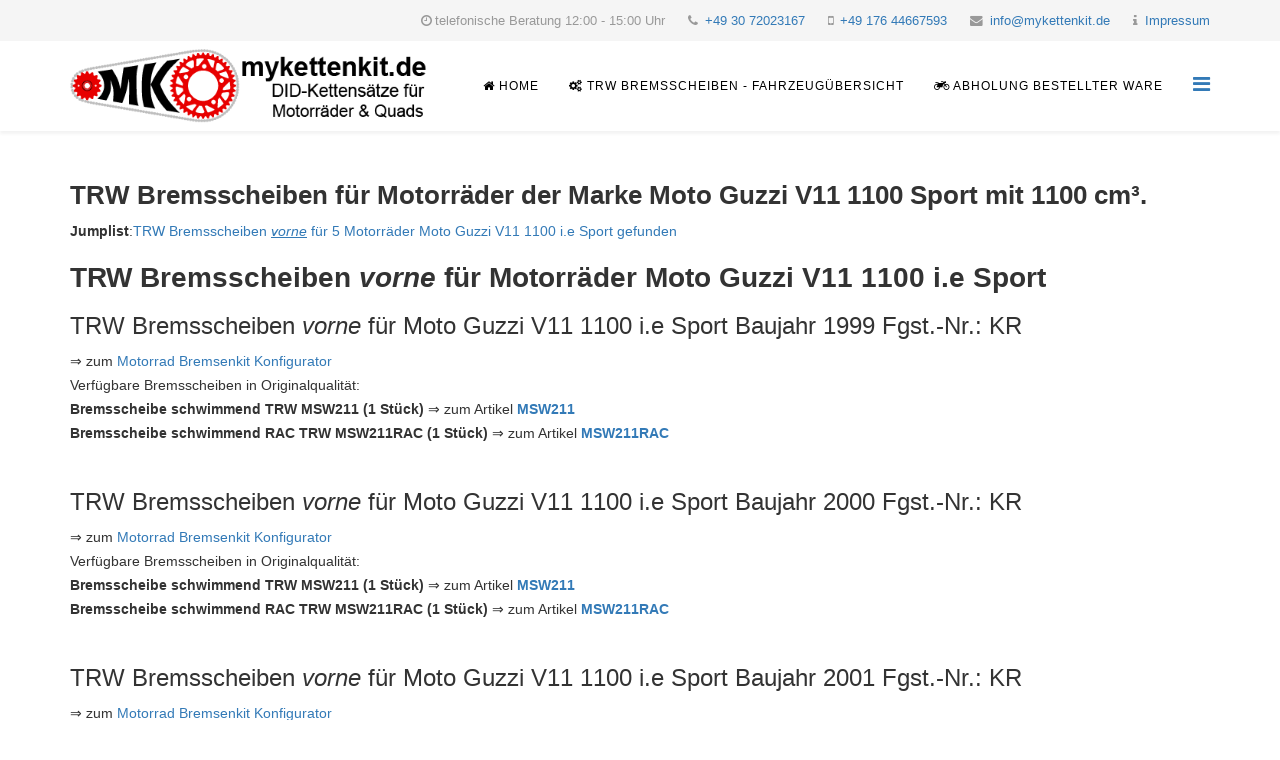

--- FILE ---
content_type: text/html; charset=utf-8
request_url: https://www.trw-bremsscheiben.de/trw-bremsscheibe-motorrad-moto_guzzi-v11-1100-i_e-sport.html
body_size: 3685
content:
<!DOCTYPE html>
<html xmlns="http://www.w3.org/1999/xhtml" xml:lang="de-de" lang="de-de" dir="ltr">
    <head>
        <meta http-equiv="X-UA-Compatible" content="IE=edge">
        <meta name="viewport" content="width=device-width, initial-scale=1">
                <!-- head -->
        <base href="https://www.trw-bremsscheiben.de/trw-bremsscheibe-motorrad-moto_guzzi-v11-1100-i_e-sport.html" />
	<meta http-equiv="content-type" content="text/html; charset=utf-8" />
	<meta name="description" content="TRW Bremsscheiben für Motorrad und Quad" />
	<title>Home</title>
	<link href="/templates/trw-bremsscheiben/images/favicon.ico" rel="shortcut icon" type="image/vnd.microsoft.icon" />
	<link href="https://www.trw-bremsscheiben.de/component/search/?Itemid=437&amp;format=opensearch" rel="search" title="Suchen TRW Bremsscheiben" type="application/opensearchdescription+xml" />
	<link href="/templates/trw-bremsscheiben/css/bootstrap.min.css" rel="stylesheet" type="text/css" />
	<link href="/templates/trw-bremsscheiben/css/font-awesome.min.css" rel="stylesheet" type="text/css" />
	<link href="/templates/trw-bremsscheiben/css/legacy.css" rel="stylesheet" type="text/css" />
	<link href="/templates/trw-bremsscheiben/css/template.css" rel="stylesheet" type="text/css" />
	<link href="/templates/trw-bremsscheiben/css/presets/preset4.css" rel="stylesheet" type="text/css" class="preset" />
	<link href="/templates/trw-bremsscheiben/css/frontend-edit.css" rel="stylesheet" type="text/css" />
	<style type="text/css">
body{font-family:Open Sans, sans-serif; font-weight:300; }h1{font-family:Open Sans, sans-serif; font-weight:800; }h2{font-family:Open Sans, sans-serif; font-weight:600; }h3{font-family:Open Sans, sans-serif; font-weight:normal; }h4{font-family:Open Sans, sans-serif; font-weight:normal; }h5{font-family:Open Sans, sans-serif; font-weight:600; }h6{font-family:Open Sans, sans-serif; font-weight:600; }#sp-top-bar{ background-color:#f5f5f5;color:#999999; }#sp-bottom{ background-color:#f5f5f5;padding:100px 0px; }
	</style>
	<script src="/media/jui/js/jquery.min.js?1590aeec44dd9c382acb5cd90221ff44" type="text/javascript"></script>
	<script src="/media/jui/js/jquery-noconflict.js?1590aeec44dd9c382acb5cd90221ff44" type="text/javascript"></script>
	<script src="/media/jui/js/jquery-migrate.min.js?1590aeec44dd9c382acb5cd90221ff44" type="text/javascript"></script>
	<script src="/templates/trw-bremsscheiben/js/bootstrap.min.js" type="text/javascript"></script>
	<script src="/templates/trw-bremsscheiben/js/jquery.sticky.js" type="text/javascript"></script>
	<script src="/templates/trw-bremsscheiben/js/main.js" type="text/javascript"></script>
	<script src="/templates/trw-bremsscheiben/js/frontend-edit.js" type="text/javascript"></script>
	<script type="text/javascript">

var sp_preloader = '0';

var sp_gotop = '0';

var sp_offanimation = 'default';

	</script>

            </head>

    <body class="site com-phpbridge view-phpview no-layout no-task itemid-437 de-de ltr  sticky-header layout-fluid off-canvas-menu-init">

        <div class="body-wrapper">
            <div class="body-innerwrapper">
                <section id="sp-top-bar"><div class="container"><div class="row"><div id="sp-top2" class="col-sm-12 col-md-12"><div class="sp-column "><ul class="sp-contact-info"><li class="sp-contact-time"><i class="fa fa-clock-o"></i>telefonische Beratung 12:00 - 15:00 Uhr</li><li class="sp-contact-phone"><i class="fa fa-phone"></i> <a href="tel:+493072023167">+49 30 72023167</a></li><li class="sp-contact-mobile"><i class="fa fa-mobile"></i> <a href="tel:+4917644667593">+49 176 44667593</a></li><li class="sp-contact-email"><i class="fa fa-envelope"></i> <a href="mailto:info@mykettenkit.de">info@mykettenkit.de</a></li><li class="sp-contact-email"><i class="fa fa-info"></i> <a href="/impressum.html">Impressum</a></li></ul></div></div></div></div></section><header id="sp-header"><div class="container"><div class="row"><div id="sp-logo" class="col-xs-8 col-sm-6 col-md-4"><div class="sp-column "><div class="logo"><a href="/"><img class="sp-default-logo hidden-xs" src="/images/logo/mykettenkit@2x.png" alt="TRW Bremsscheiben"><img class="sp-retina-logo hidden-xs" src="/images/logo/mykettenkit@2x.png" alt="TRW Bremsscheiben" width="470" height="96"><img class="sp-default-logo visible-xs" src="/images/logo/mykettenkit@2x.png" alt="TRW Bremsscheiben"></a></div></div></div><div id="sp-menu" class="col-xs-4 col-sm-4 col-md-8"><div class="sp-column ">			<div class='sp-megamenu-wrapper'>
				<a id="offcanvas-toggler" href="#" aria-label="Menu"><i class="fa fa-bars" aria-hidden="true" title="Menu"></i></a>
				<ul class="sp-megamenu-parent menu-fade hidden-sm hidden-xs"><li class="sp-menu-item current-item active"><a  href="/" ><i class="fa fa-home"></i> Home</a></li><li class="sp-menu-item  hidden-top-menu"><a  href="https://www.mykettenkit.de/" target="_blank" ><i class="fa fa-shopping-cart"></i> Onlineshop mykettenkit</a></li><li class="sp-menu-item"><a  href="/trw-bremsscheiben-fuer-motorraeder-quads-roller-alle-fahrzeuge.html" ><i class="fa fa-gears"></i> TRW Bremsscheiben - Fahrzeugübersicht</a></li><li class="sp-menu-item"><a  href="/abholung-bestellter-ware.html" ><i class="fa fa-motorcycle"></i> Abholung bestellter Ware</a></li><li class="sp-menu-item"></li></ul>			</div>
		</div></div></div></div></header><section id="sp-page-title"><div class="row"><div id="sp-title" class="col-sm-12 col-md-12"><div class="sp-column "></div></div></div></section><section id="sp-main-body"><div class="container"><div class="row"><div id="sp-component" class="col-sm-12 col-md-12"><div class="sp-column "><div id="system-message-container">
	</div>
<div class="item-page">
<div class="kits"><h1 style="font-size: 26px;">TRW Bremsscheiben für Motorräder der Marke  Moto Guzzi V11 1100 Sport mit 1100 cm&sup3;.</h2><table class="jumplist"><tr><td class="jumplist_title"><strong>Jumplist</strong>: </td>
		  <td class="jumplist_content"><a href="#vorne" title="TRW Bremsscheiben vorne für  Moto Guzzi V11 Motorräder  1100 i.e Sport">TRW Bremsscheiben <u><i>vorne</i></u> für 5 Motorräder  Moto Guzzi V11  1100 i.e Sport gefunden</a><br></td></tr></table><h2 id="vorne" style="font-size: 28px;">TRW Bremsscheiben <i>vorne</i> für Motorräder  Moto Guzzi V11  1100 i.e Sport</h2><h3>TRW Bremsscheiben <i>vorne</i> für Moto Guzzi V11 1100 i.e Sport Baujahr 1999 Fgst.-Nr.:  KR</h3><div class="kit_link">&rArr; zum <a href="https://www.mykettenkit.de/motorrad-bremsen-konfigurator/?vehicle=41503" target="_blank" title="zum Motorrad Bremsenkit Konfigurator mit TRW Bremsscheiben vorne für Fahrzeug Moto Guzzi V11 1100 i.e Sport Baujahr 1999 Fgst.-Nr.:  KR">Motorrad Bremsenkit Konfigurator</a></div><div class="available">Verfügbare Bremsscheiben in Originalqualität:</div><div><strong>Bremsscheibe schwimmend TRW MSW211 (1 Stück)</strong> &rArr; zum Artikel <a href="https://www.mykettenkit.de/bremsscheibe-schwimmend-trw-msw211-1-stueck-34217" target="_blank" title="Bremsscheibe schwimmend TRW MSW211 (1 Stück)"><strong>MSW211</strong></a><br><strong>Bremsscheibe schwimmend RAC TRW MSW211RAC (1 Stück)</strong> &rArr; zum Artikel <a href="https://www.mykettenkit.de/bremsscheibe-schwimmend-rac-trw-msw211rac-1-stueck-34234" target="_blank" title="Bremsscheibe schwimmend RAC TRW MSW211RAC (1 Stück)"><strong>MSW211RAC</strong></a><br></div><div class="spacer_bottom">&nbsp;</div><h3>TRW Bremsscheiben <i>vorne</i> für Moto Guzzi V11 1100 i.e Sport Baujahr 2000 Fgst.-Nr.:  KR</h3><div class="kit_link">&rArr; zum <a href="https://www.mykettenkit.de/motorrad-bremsen-konfigurator/?vehicle=50438" target="_blank" title="zum Motorrad Bremsenkit Konfigurator mit TRW Bremsscheiben vorne für Fahrzeug Moto Guzzi V11 1100 i.e Sport Baujahr 2000 Fgst.-Nr.:  KR">Motorrad Bremsenkit Konfigurator</a></div><div class="available">Verfügbare Bremsscheiben in Originalqualität:</div><div><strong>Bremsscheibe schwimmend TRW MSW211 (1 Stück)</strong> &rArr; zum Artikel <a href="https://www.mykettenkit.de/bremsscheibe-schwimmend-trw-msw211-1-stueck-34217" target="_blank" title="Bremsscheibe schwimmend TRW MSW211 (1 Stück)"><strong>MSW211</strong></a><br><strong>Bremsscheibe schwimmend RAC TRW MSW211RAC (1 Stück)</strong> &rArr; zum Artikel <a href="https://www.mykettenkit.de/bremsscheibe-schwimmend-rac-trw-msw211rac-1-stueck-34234" target="_blank" title="Bremsscheibe schwimmend RAC TRW MSW211RAC (1 Stück)"><strong>MSW211RAC</strong></a><br></div><div class="spacer_bottom">&nbsp;</div><h3>TRW Bremsscheiben <i>vorne</i> für Moto Guzzi V11 1100 i.e Sport Baujahr 2001 Fgst.-Nr.:  KR</h3><div class="kit_link">&rArr; zum <a href="https://www.mykettenkit.de/motorrad-bremsen-konfigurator/?vehicle=50858" target="_blank" title="zum Motorrad Bremsenkit Konfigurator mit TRW Bremsscheiben vorne für Fahrzeug Moto Guzzi V11 1100 i.e Sport Baujahr 2001 Fgst.-Nr.:  KR">Motorrad Bremsenkit Konfigurator</a></div><div class="available">Verfügbare Bremsscheiben in Originalqualität:</div><div><strong>Bremsscheibe schwimmend TRW MSW211 (1 Stück)</strong> &rArr; zum Artikel <a href="https://www.mykettenkit.de/bremsscheibe-schwimmend-trw-msw211-1-stueck-34217" target="_blank" title="Bremsscheibe schwimmend TRW MSW211 (1 Stück)"><strong>MSW211</strong></a><br><strong>Bremsscheibe schwimmend RAC TRW MSW211RAC (1 Stück)</strong> &rArr; zum Artikel <a href="https://www.mykettenkit.de/bremsscheibe-schwimmend-rac-trw-msw211rac-1-stueck-34234" target="_blank" title="Bremsscheibe schwimmend RAC TRW MSW211RAC (1 Stück)"><strong>MSW211RAC</strong></a><br></div><div class="spacer_bottom">&nbsp;</div><h3>TRW Bremsscheiben <i>vorne</i> für Moto Guzzi V11 1100 i.e Sport Baujahr 2002 Fgst.-Nr.:  KR</h3><div class="kit_link">&rArr; zum <a href="https://www.mykettenkit.de/motorrad-bremsen-konfigurator/?vehicle=52253" target="_blank" title="zum Motorrad Bremsenkit Konfigurator mit TRW Bremsscheiben vorne für Fahrzeug Moto Guzzi V11 1100 i.e Sport Baujahr 2002 Fgst.-Nr.:  KR">Motorrad Bremsenkit Konfigurator</a></div><div class="available">Verfügbare Bremsscheiben in Originalqualität:</div><div><strong>Bremsscheibe schwimmend TRW MSW211 (1 Stück)</strong> &rArr; zum Artikel <a href="https://www.mykettenkit.de/bremsscheibe-schwimmend-trw-msw211-1-stueck-34217" target="_blank" title="Bremsscheibe schwimmend TRW MSW211 (1 Stück)"><strong>MSW211</strong></a><br><strong>Bremsscheibe schwimmend RAC TRW MSW211RAC (1 Stück)</strong> &rArr; zum Artikel <a href="https://www.mykettenkit.de/bremsscheibe-schwimmend-rac-trw-msw211rac-1-stueck-34234" target="_blank" title="Bremsscheibe schwimmend RAC TRW MSW211RAC (1 Stück)"><strong>MSW211RAC</strong></a><br></div><div class="spacer_bottom">&nbsp;</div><h3>TRW Bremsscheiben <i>vorne</i> für Moto Guzzi V11 1100 i.e Sport Baujahr 2003 Fgst.-Nr.:  KR</h3><div class="kit_link">&rArr; zum <a href="https://www.mykettenkit.de/motorrad-bremsen-konfigurator/?vehicle=94222" target="_blank" title="zum Motorrad Bremsenkit Konfigurator mit TRW Bremsscheiben vorne für Fahrzeug Moto Guzzi V11 1100 i.e Sport Baujahr 2003 Fgst.-Nr.:  KR">Motorrad Bremsenkit Konfigurator</a></div><div class="available">Verfügbare Bremsscheiben in Originalqualität:</div><div><strong>Bremsscheibe schwimmend TRW MSW211 (1 Stück)</strong> &rArr; zum Artikel <a href="https://www.mykettenkit.de/bremsscheibe-schwimmend-trw-msw211-1-stueck-34217" target="_blank" title="Bremsscheibe schwimmend TRW MSW211 (1 Stück)"><strong>MSW211</strong></a><br><strong>Bremsscheibe schwimmend RAC TRW MSW211RAC (1 Stück)</strong> &rArr; zum Artikel <a href="https://www.mykettenkit.de/bremsscheibe-schwimmend-rac-trw-msw211rac-1-stueck-34234" target="_blank" title="Bremsscheibe schwimmend RAC TRW MSW211RAC (1 Stück)"><strong>MSW211RAC</strong></a><br></div><div class="spacer_bottom">&nbsp;</div></div>
<script type='text/javascript'>
	document.title = 'TRW Bremsscheiben für Motorräder - Quads & Roller der Marke  Moto Guzzi mit 1100 cm³';
</script>	
</div></div></div></div></div></section><section id="sp-bottom"><div class="container"><div class="row"><div id="sp-bottom1" class="col-sm-6 col-md-3"><div class="sp-column "><div class="sp-module "><h3 class="sp-module-title">TRW Bremsscheiben</h3><div class="sp-module-content">

<div class="custom"  >
	<p style="text-align: justify;">TRW Bremsscheiben</p>
<p style="text-align: right;"><a href="/die-trw-bremsscheibe.html">... read more</a></p></div>
</div></div></div></div><div id="sp-bottom2" class="col-sm-6 col-md-3"><div class="sp-column "><div class="sp-module "><h3 class="sp-module-title">Latest News</h3><div class="sp-module-content"><div class="latestnews">
	<div itemscope itemtype="http://schema.org/Article">
		<a href="/die-trw-bremsscheibe.html" itemprop="url">
			<span itemprop="name">
				Die TRW Bremsscheibe			</span>
		</a>
		<small>23. Juli 2018</small>
	</div>
	<div itemscope itemtype="http://schema.org/Article">
		<a href="/impressum.html" itemprop="url">
			<span itemprop="name">
				Impressum			</span>
		</a>
		<small>20. Juli 2018</small>
	</div>
	<div itemscope itemtype="http://schema.org/Article">
		<a href="/abholung-bestellter-ware.html" itemprop="url">
			<span itemprop="name">
				Abholung bestellter Ware			</span>
		</a>
		<small>20. Juli 2018</small>
	</div>
</div>
</div></div></div></div><div id="sp-bottom3" class="col-sm-6 col-md-3"><div class="sp-column "><div class="sp-module "><h3 class="sp-module-title">Search</h3><div class="sp-module-content"><div class="search">
	<form action="/" method="post">
		<input name="searchword" id="mod-search-searchword" maxlength="200"  class="inputbox search-query" type="text" size="20" placeholder="Suchen ..." />		<input type="hidden" name="task" value="search" />
		<input type="hidden" name="option" value="com_search" />
		<input type="hidden" name="Itemid" value="437" />
	</form>
</div>
</div></div></div></div><div id="sp-bottom4" class="col-sm-6 col-md-3"><div class="sp-column "><div class="sp-module "><h3 class="sp-module-title">Top Links</h3><div class="sp-module-content"><ul class="nav menu">
<li class="item-539"><a href="https://www.mykettenkit.de/" target="_blank" > Online-Shop mykettenkit.de</a></li><li class="item-563"><a href="/die-trw-bremsscheibe.html" > Die TRW Bremsscheibe</a></li></ul>
</div></div></div></div></div></div></section><footer id="sp-footer"><div class="container"><div class="row"><div id="sp-footer1" class="col-sm-12 col-md-12"><div class="sp-column "><span class="sp-copyright">© 2019 - 2022 mykettenkit.de. All Rights Reserved. | <a href="/impressum.html">Impressum</a></span></div></div></div></div></footer>            </div> <!-- /.body-innerwrapper -->
        </div> <!-- /.body-innerwrapper -->

        <!-- Off Canvas Menu -->
        <div class="offcanvas-menu">
            <a href="#" class="close-offcanvas" aria-label="Close"><i class="fa fa-remove" aria-hidden="true"></i></a>
            <div class="offcanvas-inner">
                                  <div class="sp-module "><div class="sp-module-content"><ul class="nav menu">
<li class="item-437  current active"><a href="/" > <i class="fa fa-home"></i> Home</a></li><li class="item-569  hidden-top-menu"><a href="https://www.mykettenkit.de/" target="_blank" > <i class="fa fa-shopping-cart"></i> Onlineshop mykettenkit</a></li><li class="item-573"><a href="/trw-bremsscheiben-fuer-motorraeder-quads-roller-alle-fahrzeuge.html" > <i class="fa fa-gears"></i> TRW Bremsscheiben - Fahrzeugübersicht</a></li><li class="item-278"><a href="/abholung-bestellter-ware.html" > <i class="fa fa-motorcycle"></i> Abholung bestellter Ware</a></li></ul>
</div></div><div class="sp-module "><h3 class="sp-module-title">Antrieb</h3><div class="sp-module-content"><ul class="nav menu">
<li class="item-577"><a href="https://www.did-motorradketten.de/" target="_blank" > D.I.D Kettenkits</a></li><li class="item-578"><a href="https://www.did-motorradketten.de/alle-did-ketten.html" target="_blank" > D.I.D Ketten</a></li><li class="item-579"><a href="https://www.mykettenkit.de/kettenkit-konfigurator/" target="_blank" > D.I.D Kettensatz Konfigurator</a></li></ul>
</div></div><div class="sp-module "><h3 class="sp-module-title">Bremsen</h3><div class="sp-module-content"><ul class="nav menu">
<li class="item-582  hidden-top-menu"><a href="https://www.ebc-motorrad-bremsbelaege.de/" target="_blank" > EBC Bremsbeläge</a></li><li class="item-581  hidden-top-menu"><a href="https://www.ebc-motorrad-bremsscheiben.de/" target="_blank" > EBC Bremsscheiben</a></li><li class="item-576  hidden-top-menu"><a href="https://www.trw-bremsbelaege.de/" target="_blank" > TRW Bremsbeläge</a></li><li class="item-575"><a href="/trw-bremsscheiben-fuer-motorraeder-quads-roller-alle-fahrzeuge.html" > TRW Bremsscheiben</a></li><li class="item-580  hidden-top-menu"><a href="https://www.mykettenkit.de/motorrad-bremsen-konfigurator/" target="_blank" > Bremsenkit Konfigurator</a></li></ul>
</div></div>
                            </div> <!-- /.offcanvas-inner -->
        </div> <!-- /.offcanvas-menu -->

        
        
        
        <!-- Preloader -->
        

        <!-- Go to top -->
        
    </body>
</html>